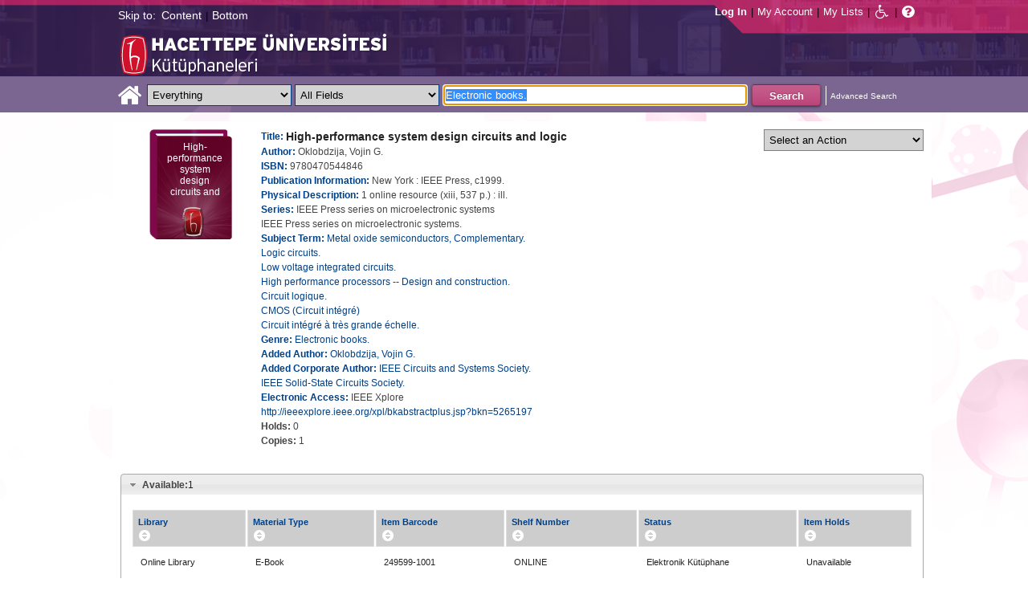

--- FILE ---
content_type: text/html;charset=UTF-8
request_url: https://katalog.hacettepe.edu.tr/client/en_US/default/search/detailnonmodal/ent:$002f$002fSD_ILS$002f0$002fSD_ILS:249599/one?qu=Electronic+books.&qf=AUTHOR%09Author%09IEEE+Solid-State+Circuits+Society.%09IEEE+Solid-State+Circuits+Society.&qf=AUTHOR%09Author%09Oklobdzija%2C+Vojin+G.%09Oklobdzija%2C+Vojin+G.&ic=true&te=ILS
body_size: 40103
content:
<!DOCTYPE html PUBLIC "-//W3C//DTD XHTML 1.0 Strict//EN" "http://www.w3.org/TR/xhtml1/DTD/xhtml1-strict.dtd"><html xml:lang="en" lang="en" xmlns="http://www.w3.org/1999/xhtml"><head><!-- Master Google Analytics--><script src="/client/assets/5.0.0.9/stack/en_US/core.js" type="text/javascript"></script><script src="/client/assets/5.0.0.9/stack/en_US/CoreSearchStack.js" type="text/javascript"></script><script src="/client/assets/5.0.0.9/stack/en_US/BaseToolbarStack.js" type="text/javascript"></script><script src="/client/assets/5.0.0.9/stack/en_US/SearchTemplateStack.js" type="text/javascript"></script><script src="/client/assets/5.0.0.9/stack/en_US/DetailStack.js" type="text/javascript"></script><script src="/client/assets/5.0.0.9/stack/en_US/HomepageStack.js" type="text/javascript"></script><script src="/client/assets/5.0.0.9/app/components/search/SmsDialog.js" type="text/javascript"></script><script src="/client/assets/5.0.0.9/app/components/search/ResultActions.js" type="text/javascript"></script><script src="/client/assets/5.0.0.9/ctx//client/js/GooglePreview.js" type="text/javascript"></script><script src="/client/assets/5.0.0.9/app/components/search/WebServiceFieldsAjax.js" type="text/javascript"></script><script src="/client/assets/5.0.0.9/app/components/search/AddToLists.js" type="text/javascript"></script><script type="text/javascript">
(function(i,s,o,g,r,a,m){i['GoogleAnalyticsObject']=r;i[r]=i[r]||function(){
(i[r].q=i[r].q||[]).push(arguments)},i[r].l=1*new Date();a=s.createElement(o),
m=s.getElementsByTagName(o)[0];a.async=1;a.src=g;m.parentNode.insertBefore(a,m)
})(window,document,'script','//www.google-analytics.com/analytics.js','__gaTracker');
__gaTracker('create', 'UA-72966417-1', 'auto', 'SirsiMaster');
__gaTracker('SirsiMaster.send', 'pageview', {'title': 'High-performance system design circuits and logic'});
</script><script type="text/javascript">
__gaTracker('create', 'UA-59937079-1', 'auto');
__gaTracker('send', 'pageview', {'title': 'High-performance system design circuits and logic'});
</script><!-- End Google Analytics--><meta content="Apache Tapestry Framework (version 5.3.8)" name="generator"/><meta content="chrome=1" http-equiv="X-UA-Compatible"/><link rel="shortcut icon" href="/client/assets/5.0.0.9/ctx//client/favicon.ico" type="image/vnd.mircrosoft.icon" id="favicon"/><script src="/custom/web/custom.js" type="text/javascript"></script><script src="https://www.google.com/books/jsapi.js" type="text/javascript"></script><title>High-performance system design circuits and logic</title><script type="text/javascript" id="com_sirsi_ent_widgets">

var com_sirsi_ent_widgets = {
  "URLS" : {
    "proxy" : "client/",
    "baseUrl" : "client/en_US/default",
    "clcd" : {
      "clcdInfoUrl" : "/client/en_US/default/search/detailnonmodal.template.widgetsplatform:clcdinfo?qu=Electronic+books.&amp;qf=AUTHOR%09Author%09IEEE+Solid-State+Circuits+Society.%09IEEE+Solid-State+Circuits+Society.&amp;qf=AUTHOR%09Author%09Oklobdzija%2C+Vojin+G.%09Oklobdzija%2C+Vojin+G.&amp;d=ent%3A%2F%2FSD_ILS%2F0%2FSD_ILS%3A249599%7E%7E0&amp;ic=true&amp;te=ILS"
    },
    "eRC" : {
      "emailHoldUrl" : "/client/en_US/default/search/detailnonmodal.template.widgetsplatform:emailhold?qu=Electronic+books.&amp;qf=AUTHOR%09Author%09IEEE+Solid-State+Circuits+Society.%09IEEE+Solid-State+Circuits+Society.&amp;qf=AUTHOR%09Author%09Oklobdzija%2C+Vojin+G.%09Oklobdzija%2C+Vojin+G.&amp;d=ent%3A%2F%2FSD_ILS%2F0%2FSD_ILS%3A249599%7E%7E0&amp;ic=true&amp;te=ILS",
      "getEResourceUrl" : "/client/en_US/default/search/detailnonmodal.template.widgetsplatform:geteresource?qu=Electronic+books.&amp;qf=AUTHOR%09Author%09IEEE+Solid-State+Circuits+Society.%09IEEE+Solid-State+Circuits+Society.&amp;qf=AUTHOR%09Author%09Oklobdzija%2C+Vojin+G.%09Oklobdzija%2C+Vojin+G.&amp;d=ent%3A%2F%2FSD_ILS%2F0%2FSD_ILS%3A249599%7E%7E0&amp;ic=true&amp;te=ILS",
      "accountsUrl" : "/client/en_US/default/search/detailnonmodal.template.widgetsplatform:getaccounts?qu=Electronic+books.&amp;qf=AUTHOR%09Author%09IEEE+Solid-State+Circuits+Society.%09IEEE+Solid-State+Circuits+Society.&amp;qf=AUTHOR%09Author%09Oklobdzija%2C+Vojin+G.%09Oklobdzija%2C+Vojin+G.&amp;d=ent%3A%2F%2FSD_ILS%2F0%2FSD_ILS%3A249599%7E%7E0&amp;ic=true&amp;te=ILS",
      "placeHoldUrl" : "/client/en_US/default/search/detailnonmodal.template.widgetsplatform:placehold?qu=Electronic+books.&amp;qf=AUTHOR%09Author%09IEEE+Solid-State+Circuits+Society.%09IEEE+Solid-State+Circuits+Society.&amp;qf=AUTHOR%09Author%09Oklobdzija%2C+Vojin+G.%09Oklobdzija%2C+Vojin+G.&amp;d=ent%3A%2F%2FSD_ILS%2F0%2FSD_ILS%3A249599%7E%7E0&amp;ic=true&amp;te=ILS",
      "titleInfoUrl" : "/client/en_US/default/search/detailnonmodal.template.widgetsplatform:gettitlesinfo?qu=Electronic+books.&amp;qf=AUTHOR%09Author%09IEEE+Solid-State+Circuits+Society.%09IEEE+Solid-State+Circuits+Society.&amp;qf=AUTHOR%09Author%09Oklobdzija%2C+Vojin+G.%09Oklobdzija%2C+Vojin+G.&amp;d=ent%3A%2F%2FSD_ILS%2F0%2FSD_ILS%3A249599%7E%7E0&amp;ic=true&amp;te=ILS"
    }
  }
};

</script><link type="text/css" rel="stylesheet" href="/client/assets/5.0.0.9/core/default.css"/><link type="text/css" rel="stylesheet" href="/client/assets/5.0.0.9/ctx//client/css/pubtype-icons.css"/><link type="text/css" rel="stylesheet" href="/client/assets/5.0.0.9/ctx//client/css/vse/css/Discovery_base.css"/><link type="text/css" rel="stylesheet" href="/client/assets/5.0.0.9/ctx//client/css/format-types.css"/><link type="text/css" rel="stylesheet" href="/client/assets/5.0.0.9/app/components/search/suggest.css"/><link type="text/css" rel="stylesheet" href="/client/assets/5.0.0.9/core/tapestry-console.css"/><link type="text/css" rel="stylesheet" href="/client/assets/5.0.0.9/core/t5-alerts.css"/><link type="text/css" rel="stylesheet" href="/client/assets/5.0.0.9/core/tree.css"/><link type="text/css" rel="stylesheet" href="/client/assets/5.0.0.9/ctx//client/css/jquery-ui-1.8.12.custom.css"/><link type="text/css" rel="stylesheet" href="/client/assets/5.0.0.9/ctx//client/css/jquery-selectable.custom.css"/><link type="text/css" rel="stylesheet" href="/client/assets/5.0.0.9/ctx//client/css/vse/open.css"/></head><body><input value="false" id="fbAvailableHidden" type="hidden"></input><a tabIndex="1" class="ada_hidden_link" id="topOfPage" name="topOfPage"></a><span class="ada_fixed_header"><span class="ada_div_top_wrapper"><div class="ada_div_top" id="adaNav"><span class="ada_text_light">Skip to:</span><!-- t:ada.PageLinks t:id="adaTopLinks" isLight="true" adaLinks="topAdaLinks"/ - Why doesn't this work? --><a class="ada_link_light" tabIndex="2" href="#contentTag">Content</a><div class="pipeSeparator-light">|</div><a class="ada_link_light" tabIndex="3" href="#bottomTag">Bottom</a></div></span></span><div id="ada_header" class="header"><div class="headerWrapper"><div class="header_container" id="header"><div id="mainMenu"><div id="mainMenuContainer"><div id="libInfoContainer"><div class="loginLink"><a tabIndex="4" class="loginLink" onclick="com_sirsi_ent_login.loginFirst();">Log In</a></div><div class="pipeSeparator-light">|</div><div class="menuLink"><a tabIndex="5" onclick="com_sirsi_ent_login.loginFirst('https://katalog.hacettepe.edu.tr/client/en_US/default/search/account?ic=true')" class="loginLink" href="#">My Account</a></div><div class="pipeSeparator-light">|</div><div class="menuLink"><a tabIndex="6" href="/client/en_US/default/search/mylists?ic=true">My Lists</a></div></div><div id="languageSelector" class="menuLink"></div><div class="pipeSeparator-light">|</div><span id="adaModeDiv"><a tabIndex="7" title="Disable Accessibility Mode" class="ada_link" href="/client/en_US/default/search/detailnonmodal.template.header.mainmenu.adamode?qu=Electronic+books.&amp;qf=AUTHOR%09Author%09IEEE+Solid-State+Circuits+Society.%09IEEE+Solid-State+Circuits+Society.&amp;qf=AUTHOR%09Author%09Oklobdzija%2C+Vojin+G.%09Oklobdzija%2C+Vojin+G.&amp;d=ent%3A%2F%2FSD_ILS%2F0%2FSD_ILS%3A249599%7E%7E0&amp;ic=true&amp;te=ILS"><i alt="Disable Accessibility Mode" class="fa fa-wheelchair"></i></a></span><div class="pipeSeparator-light">|</div><a tabIndex="8" target="_blank" class="patron_help" id="patronHelp" href="/help/user-help_en_US/index.htm"><i alt="Help" title="Help" class="fa fa-question-circle"></i></a><div title="Security Reminder:" style="display: none;" id="logoutWarning" class="modalBody">Remember to clear the cache and close the browser window.</div></div></div><div id="ada_logo_container" class="logo_container"><span><div class="logoContainer"><p><img src="/client/images/enterprise.png" alt="" /></p></div></span></div></div></div></div><div class="searchBoxWrapper nonmobile" id="searchBoxWrapper"><div id="searchBox"><div id="searchBoxCentered"><div class="basicSearch" id="basicSearch"><div id="searchBoxHomeLink"><a TABINDEX="16" href="/client/en_US/default/?ic=true"><i alt="Home" title="Home" class="fa fa-home"></i></a></div><div id="searchBoxStyleDiv" style=""><div id="searchBoxesWrapper"><form name="limitForm" class="searchBoxSection" onsubmit="javascript:return Tapestry.waitForPage(event);" action="/client/en_US/default/search/detailnonmodal.template.header.searchbox.form?qu=Electronic+books.&amp;qf=AUTHOR%09Author%09IEEE+Solid-State+Circuits+Society.%09IEEE+Solid-State+Circuits+Society.&amp;qf=AUTHOR%09Author%09Oklobdzija%2C+Vojin+G.%09Oklobdzija%2C+Vojin+G.&amp;d=ent%3A%2F%2FSD_ILS%2F0%2FSD_ILS%3A249599%7E%7E0&amp;ic=true&amp;te=ILS" method="post" id="form"><div class="t-invisible"><input value="9470s9zQSC0tM9a7dDnP2h6xCvM=:H4sIAAAAAAAAAK3PsU7DQAwGYFOpUzcQPAGs14UuMFWEiiFUiAh252KSQ5f4uHOasPAoPAHiJTqw8Q48AGsnBpIWiblSN8u/5c9++4ZhcwkXgdDrYhyRoLFzrq45Q3smVDqLQqogzMirzVTK7V9lTWkk8+wybqrgYcI+V+hQF6QEHQXxzxOl2ZM1qUoxkJqmXRO1zAzZ7Dghqd3J3XL0dfjxM4C9GEaaK/Fs51iSwH78iAscW6zycSLeVPl56wQONnzc81HHRx2/uy+m235x41lTCEmdliYEw9XyPTt9WL1+DgBa11zBbNvDPHMZfC8bLd3CBdq6E57gBUDgaB3f/sf363h3UO8MfwFah7AuGwIAAA==" name="t:formdata" type="hidden"></input></div><label for="searchLimitDropDown" class="hidden">Search Limit</label><select onchange="javascript:sboxRstManager.onChange()" title="Select Search Limit" class="dropDown searchLimitDropDown" TABINDEX="17" id="searchLimitDropDown" name="searchLimitDropDown"><option value="">Everything</option><optgroup label="----------"><option value="BEBOOKS">E-Book</option><option value="BSURELI">Journals</option><option value="BBEYTEPE">Beytepe Library</option><option value="BHEALTHSCIENCE">Health Sciences Library</option><option value="BCONSERVATORY">Conservatory Library</option><option value="BLAW">Law Library</option><option value="BSOCIAL">Social Sciences Vocational High School</option><option value="BDVDCOLLECTION">DVD Collection</option><option value="BBILGEKULA">Prof.Dr. Onur Bilge Kula Collection</option></optgroup></select><img id="searchLimitDropDown_icon" class="t-error-icon t-invisible" alt="" src="/client/assets/5.0.0.9/core/spacer.gif"/><label for="roomsRestrictionValues" class="hidden">Rooms Restriction Values</label><select aria-hidden="true" class="hidden" id="roomsRestrictionValues" name="roomsRestrictionValues"><option value="">All Fields</option><option value="false|||TITLE|||Title">Title</option><option value="false|||AUTHOR|||Author">Author</option><option value="false|||SUBJECT|||Subject">Subject</option><option value="false|||ISBN|||ISBN">ISBN</option><option value="false|||ISSN|||ISSN">ISSN</option></select><img id="roomsRestrictionValues_icon" class="t-error-icon t-invisible" alt="" src="/client/assets/5.0.0.9/core/spacer.gif"/></form><div class="hidden" id="rTabIndex">42</div><div class="searchBoxSection t-zone" id="restrictionZone"><form name="selectForm" onsubmit="javascript:return Tapestry.waitForPage(event);" action="/client/en_US/default/search/detailnonmodal.template.header.searchbox.form_0?qu=Electronic+books.&amp;qf=AUTHOR%09Author%09IEEE+Solid-State+Circuits+Society.%09IEEE+Solid-State+Circuits+Society.&amp;qf=AUTHOR%09Author%09Oklobdzija%2C+Vojin+G.%09Oklobdzija%2C+Vojin+G.&amp;d=ent%3A%2F%2FSD_ILS%2F0%2FSD_ILS%3A249599%7E%7E0&amp;ic=true&amp;te=ILS" method="post" id="form_0"><div class="t-invisible"><input value="INnm77/dsIXZNdxBjEP2XV5tWNw=:H4sIAAAAAAAAAK2PMU4DMRBFnUhU6UDcILTehjRQRVmokghpxQHG9rBr5PVY40myuQwnQFwiBR134AC0VBQY0aRFov16+k/v+UOd7G7UIiOw7aoaBXxYU1yRg3Al2KcAgrpDcMj6lzI0aMYs7K14io4pOdrFzGpG3GpIYDvUAumH2c+0JcbgjTaQUc9NGcHKrcfgpg3KJl3cHybv569fYzVaqomlKExhDT2KOl0+whaqALGtmiKM7fWQRJ0d6euir4v+/yrmf624Y7KYc7Mxvc+5nB1e3OXD59PbWKkhfQNzE5tyYwEAAA==" name="t:formdata" type="hidden"></input></div><label for="restrictionDropDown" class="hidden">Search Field</label><select onchange="javascript:sboxRstManager.onRestrictionChange(this.value);" title="Select Search Field" class="dropDown restrictionDropDown" id="restrictionDropDown" name="restrictionDropDown"><option value="_PLACEHOLDER_">All Fields</option></select><img id="restrictionDropDown_icon" class="t-error-icon t-invisible" alt="" src="/client/assets/5.0.0.9/core/spacer.gif"/></form></div><form name="searchForm" class="searchBoxSection" onsubmit="javascript:return Tapestry.waitForPage(event);" action="/client/en_US/default/search/detailnonmodal.template.header.searchbox.searchform?qu=Electronic+books.&amp;qf=AUTHOR%09Author%09IEEE+Solid-State+Circuits+Society.%09IEEE+Solid-State+Circuits+Society.&amp;qf=AUTHOR%09Author%09Oklobdzija%2C+Vojin+G.%09Oklobdzija%2C+Vojin+G.&amp;d=ent%3A%2F%2FSD_ILS%2F0%2FSD_ILS%3A249599%7E%7E0&amp;ic=true&amp;te=ILS" method="post" id="searchForm"><div class="t-invisible"><input value="j+Ltmgh3oZvKsu+1WSGyoxSyisc=:H4sIAAAAAAAAAK2TvUoDQRDHJ4GAGAsRLOy13SCaJomSRBGEGIRD+7298bKyd3vZnUtiY+VL2PgEYqVPkMLOd/ABbCysLLyPCH6AcGq3+5/Z//xmmbl+gsp4C5oWuRGD2i4Sl6qvwwPtcdUgDCLFCdkAuYeG5VmunjDixkcacRWjNVDXxmc84mKASSRCS+aszoQ2qKTLXG6RddxE5IL2JCpv1UGKo7WjafVx+f61DKUeVIUOyWjV5wESLPVO+YjXFA/9mkNGhn5zEhFU87LHadm/U3eKUh8aLdBaJ3YDaa3U4fTG2zx5uXooA0yicQsaRYGUDOSMZwjnAATzmZR3+CfD1K8y7kK7qIVJP0IKSvr7RLb4IZDz/YN5TrkB60WNhu9YpeGvnueFt6FV9OXsFBPpMBmi9o9DJHQQ6RBDsiybGvo+Q5fO88rd7cVOGco9mBNKJtn7XoqXbgUqDBIh3YpMSrdgIUfoZghfrm+3OQGx0AMAAA==" name="t:formdata" type="hidden"></input></div><label for="targetValue" class="hidden">Target Value</label><input class="hidden targetValue" value="ILS:DIRECT" id="targetValue" name="targetValue" type="text"></input><img id="targetValue_icon" class="t-error-icon t-invisible" alt="" src="/client/assets/5.0.0.9/core/spacer.gif"/><label for="limitValue" class="hidden">Limit Value</label><input class="hidden limitValue" value="" id="limitValue" name="limitValue" type="text"></input><img id="limitValue_icon" class="t-error-icon t-invisible" alt="" src="/client/assets/5.0.0.9/core/spacer.gif"/><label for="restrictionValue" class="hidden">Restriction Value</label><input class="hidden restrictionValue" value="" id="restrictionValue" name="restrictionValue" type="text"></input><img id="restrictionValue_icon" class="t-error-icon t-invisible" alt="" src="/client/assets/5.0.0.9/core/spacer.gif"/><div id="dropDown" class="dropDownHidden"></div><div class="normalSearchBoxDiv" id="searchField"><label for="q" class="hidden">Search For:</label><input size="100" autocomplete="off" maxlength="256" accessKey="s" title="Search For:" TABINDEX="43" value="Electronic books." id="q" name="q" type="text"></input><img id="q_icon" class="t-error-icon t-invisible" alt="" src="/client/assets/5.0.0.9/core/spacer.gif"/></div><div id="buttonsWrapper"><input title="Search" class="button" value="Search" TABINDEX="44" id="searchButton" name="searchButton" type="submit"></input></div></form></div><div id="searchBoxAdvancedLink"><a title="Advanced Search" TABINDEX="45" href="/client/en_US/default/search/advanced?ic=true">Advanced Search</a></div></div></div></div></div></div><div class="quicksearchWrapper" id="quicksearchWrapper"><div class="quicksearchBar" id="quicksearchBar"></div></div><a tabIndex="46" class="ada_hidden_link" id="contentTag" name="content"></a><div id="content" class="nonmobile ada-mode"><script type="text/javascript"></script><div class="emailModalDialogContainer" id="emailModalDialogContainer"><div class="tblHtIE9Fix t-zone" id="emailModalDialogZone"></div></div><div class="tblHtIE9Fix t-zone" id="smsModalDialogZone"></div><!--
  ~ Copyright (c) 2015. All rights Reserved
  --><div class="nonasset_detail SOLR" id="nm_detail_wrapper" xmlns:fb="http://www.facebook.com/2008/fbml"><div class="detail_main_wrapper" id="detail_main_wrapper0_null"><div class="detail_main"><input title="9780470544846" value="9780470544846" type="hidden" id="isbn0" class="isbnValue"></input><div class="detail_buttons"><div><!--CustomDropdown component--><!--adaMode--><select TABINDEX="23" onchange="javascript:dropdown['detail0'].performAction(this, this.options[this.selectedIndex].value)" title="Select an Action" id="adaActionSelect" class="detail0"><option value="NOTHING">Select an Action</option><option value="0">Place Hold(s)</option><option value="1">Add to My Lists</option><option value="2">Email</option><option value="3">Print</option></select><div class="hidden addToMyListsCustomAction_detail0"></div><!-- For AddToLists functionality. --></div></div><div class="detail_cover_art_div"><img src="/client/assets/5.0.0.9/ctx//client/images/no_image.png" alt="Cover image for High-performance system design circuits and logic" id="detailCover0" title="Cover image for High-performance system design circuits and logic" class="detail_cover_art"/><div style="display:none" title="Cover image for High-performance system design circuits and logic" class="no_image_text" id="detailCover0Title">High-performance system design circuits and logic</div><div class="facebook_like_detail"></div></div><div id="detail_biblio0" class="detail_biblio"><div class="documentSummaries"><div class="properties"><div class="displayElementWrapper"><div class="displayElementLabel INITIAL_TITLE_SRCH INITIAL_TITLE_SRCH_label">
Title:
</div> <div class="displayElementText INITIAL_TITLE_SRCH">High-performance system design circuits and logic</div></div></div></div><div class="documentSummaries"><div class="properties"><div class="displayElementWrapper"><div class="displayElementLabel INITIAL_AUTHOR_SRCH INITIAL_AUTHOR_SRCH_label">
Author:
</div> <div class="displayElementText INITIAL_AUTHOR_SRCH">Oklobdzija, Vojin G.</div></div></div></div><div class="documentSummaries"><div class="properties"><div class="displayElementWrapper"><div class="displayElementLabel ISBN ISBN_label">
ISBN:
</div> <div class="displayElementText ISBN">9780470544846</div></div></div></div><div class="documentSummaries"><div class="properties"><div class="displayElementWrapper"><div class="displayElementLabel PUBLICATION_INFO PUBLICATION_INFO_label">
Publication Information:
</div> <div class="displayElementText PUBLICATION_INFO">New York : IEEE Press, c1999.</div></div></div></div><div class="documentSummaries"><div class="properties"><div class="displayElementWrapper"><div class="displayElementLabel PHYSICAL_DESC PHYSICAL_DESC_label">
Physical Description:
</div> <div class="displayElementText PHYSICAL_DESC">1 online resource (xiii, 537 p.) : ill.</div></div></div></div><div class="documentSummaries"><div class="properties"><div class="displayElementWrapper"><div class="displayElementLabel SERIES SERIES_label">
Series:
</div> <div class="displayElementText SERIES">IEEE Press series on microelectronic systems</div><br/><div class="displayElementText SERIES">IEEE Press series on microelectronic systems.</div></div></div></div><div class="documentSummaries"><div class="properties"><div class="displayElementWrapper"><div class="displayElementLabel SUBJECT_TERM SUBJECT_TERM_label">
Subject Term:
</div> <div class="displayElementText SUBJECT_TERM"><a alt="Metal oxide semiconductors, Complementary." title="Metal oxide semiconductors, Complementary." href="/client/en_US/default/search/detailnonmodal.detail.mainpanel.fielddisplay.linktonewsearch?qu=Metal+oxide+semiconductors%2C+Complementary.&amp;ic=true&amp;te=ILS">Metal oxide semiconductors, Complementary.</a></div><br/><div class="displayElementText SUBJECT_TERM"><a alt="Logic circuits." title="Logic circuits." href="/client/en_US/default/search/detailnonmodal.detail.mainpanel.fielddisplay.linktonewsearch?qu=Logic+circuits.&amp;ic=true&amp;te=ILS">Logic circuits.</a></div><br/><div class="displayElementText SUBJECT_TERM"><a alt="Low voltage integrated circuits." title="Low voltage integrated circuits." href="/client/en_US/default/search/detailnonmodal.detail.mainpanel.fielddisplay.linktonewsearch?qu=Low+voltage+integrated+circuits.&amp;ic=true&amp;te=ILS">Low voltage integrated circuits.</a></div><br/><div class="displayElementText SUBJECT_TERM"><a alt="High performance processors -- Design and construction." title="High performance processors -- Design and construction." href="/client/en_US/default/search/detailnonmodal.detail.mainpanel.fielddisplay.linktonewsearch?qu=High+performance+processors+--+Design+and+construction.&amp;ic=true&amp;te=ILS">High performance processors -- Design and construction.</a></div><br/><div class="displayElementText SUBJECT_TERM"><a alt="Circuit logique." title="Circuit logique." href="/client/en_US/default/search/detailnonmodal.detail.mainpanel.fielddisplay.linktonewsearch?qu=Circuit+logique.&amp;ic=true&amp;te=ILS">Circuit logique.</a></div><br/><div class="displayElementText SUBJECT_TERM"><a alt="CMOS (Circuit intégré)" title="CMOS (Circuit intégré)" href="/client/en_US/default/search/detailnonmodal.detail.mainpanel.fielddisplay.linktonewsearch?qu=CMOS+%28Circuit+int%C3%A9gr%C3%A9%29&amp;ic=true&amp;te=ILS">CMOS (Circuit intégré)</a></div><br/><div class="displayElementText SUBJECT_TERM"><a alt="Circuit intégré à très grande échelle." title="Circuit intégré à très grande échelle." href="/client/en_US/default/search/detailnonmodal.detail.mainpanel.fielddisplay.linktonewsearch?qu=Circuit+int%C3%A9gr%C3%A9+%C3%A0+tr%C3%A8s+grande+%C3%A9chelle.&amp;ic=true&amp;te=ILS">Circuit intégré à très grande échelle.</a></div></div></div></div><div class="documentSummaries"><div class="properties"><div class="displayElementWrapper"><div class="displayElementLabel GENRE_TERM GENRE_TERM_label">
Genre:
</div> <div class="displayElementText GENRE_TERM"><a alt="Electronic books." title="Electronic books." href="/client/en_US/default/search/detailnonmodal.detail.mainpanel.fielddisplay.linktonewsearch?qu=Electronic+books.&amp;ic=true&amp;te=ILS">Electronic books.</a></div></div></div></div><div class="documentSummaries"><div class="properties"><div class="displayElementWrapper"><div class="displayElementLabel ADDED_AUTHOR ADDED_AUTHOR_label">
Added Author:
</div> <div class="displayElementText ADDED_AUTHOR"><a alt="Oklobdzija, Vojin G." title="Oklobdzija, Vojin G." href="/client/en_US/default/search/detailnonmodal.detail.mainpanel.fielddisplay.linktonewsearch?qu=Oklobdzija%2C+Vojin+G.&amp;ic=true&amp;te=ILS">Oklobdzija, Vojin G.</a></div></div></div></div><div class="documentSummaries"><div class="properties"><div class="displayElementWrapper"><div class="displayElementLabel ADDED_CORPORATE_AUTHOR ADDED_CORPORATE_AUTHOR_label">
Added Corporate Author:
</div> <div class="displayElementText ADDED_CORPORATE_AUTHOR"><a alt="IEEE Circuits and Systems Society." title="IEEE Circuits and Systems Society." href="/client/en_US/default/search/detailnonmodal.detail.mainpanel.fielddisplay.linktonewsearch?qu=IEEE+Circuits+and+Systems+Society.&amp;ic=true&amp;te=ILS">IEEE Circuits and Systems Society.</a></div><br/><div class="displayElementText ADDED_CORPORATE_AUTHOR"><a alt="IEEE Solid-State Circuits Society." title="IEEE Solid-State Circuits Society." href="/client/en_US/default/search/detailnonmodal.detail.mainpanel.fielddisplay.linktonewsearch?qu=IEEE+Solid-State+Circuits+Society.&amp;ic=true&amp;te=ILS">IEEE Solid-State Circuits Society.</a></div></div></div></div><div class="documentSummaries"><div class="properties"><div class="displayElementWrapper"><div class="displayElementLabel ELECTRONIC_ACCESS ELECTRONIC_ACCESS_label">
Electronic Access:
</div> IEEE Xplore <a tabIndex=24 target="_blank" href="http://ieeexplore.ieee.org/xpl/bkabstractplus.jsp?bkn=5265197">http://ieeexplore.ieee.org/xpl/bkabstractplus.jsp?bkn=5265197</a></div></div></div><span id="availableHoldsDiv0" class="availableDiv holdsCountSection"><span class="availableLabel holdsCountLabel">Holds: </span><span style="display:inline-block;" name="smallSearchingGif" id="detailTitleHoldsNumber0" class="availableNumber holdsCountNumber asyncInProgress"></span></span><br/><span id="availableCopiesDiv0" class="availableDiv copiesCountSection"><span class="availableLabel copiesCountLabel">Copies: </span><span style="display:inline-block;" name="smallSearchingGif" id="detailCopiesCountNumber0" class="availableNumber copiesCountNumber asyncInProgress"></span></span><br/></div><div class="detailActions" id="detailActionsdetail0"><div class="holdButton hidden" id="holdButton0"><input onclick="initSingleHoldDocIds('ent://SD_ILS/0/SD_ILS:249599'); com_sirsi_ent_login.loginFirst(placeHolds);" tabIndex="25" title="Place Hold" value="Place Hold" class="button" type="button"></input></div><!--
  ~ Copyright (c) 2013. All rights Reserved
  --><div class="amazonButton" id="amazonButtonDiv"></div><div class="t-zone" id="googlePreview"></div></div></div><div class="clear"></div></div><div class="accordionHolder" id="detail_accordion0"><h3><a href="#"><span class="availableLabel availableCountLabel">Available:</span><span id="totalAvailable0" class="totalAvailable">*</span></a></h3><div class="tblHtIE9Fix detailItemsDiv" id="detailItemsDiv0"><div class="detailItems "><table class="detailItemTable sortable0 sortable" id="detailItemTable0"><thead><tr><th class="detailItemsTable_LIBRARY"><div class="detailItemTable_th">Library</div></th><th class="detailItemsTable_ITYPE"><div class="detailItemTable_th">Material Type</div></th><th class="detailItemsTable_BARCODE"><div class="detailItemTable_th">Item Barcode</div></th><th class="detailItemsTable_CALLNUMBER"><div class="detailItemTable_th">Shelf Number</div></th><th class="detailItemsTable_SD_ITEM_STATUS"><div class="detailItemTable_th">Status</div></th><th class="detailItemsTable_SD_ITEM_HOLD_LINK"><div class="detailItemTable_th">Item Holds</div></th></tr></thead><tbody><tr class="detailItemsTableRow "><td class="detailItemsTable_LIBRARY"><div class="asyncFieldLIBRARY asyncInProgressLIBRARY" id="asyncFielddetailItemsDiv0LIBRARY249599-1001">Searching...</div><div class="asyncFieldLIBRARY hidden" id="asyncFieldDefaultdetailItemsDiv0LIBRARY249599-1001">Online Library</div></td><td class="detailItemsTable_ITYPE">
E-Book
</td><td class="detailItemsTable_BARCODE">
249599-1001
</td><td class="detailItemsTable_CALLNUMBER">
ONLINE
</td><td class="detailItemsTable_SD_ITEM_STATUS"><div class="asyncFieldSD_ITEM_STATUS asyncInProgressSD_ITEM_STATUS" id="asyncFielddetailItemsDiv0SD_ITEM_STATUS249599-1001">Searching...</div><div class="asyncFieldSD_ITEM_STATUS hidden" id="asyncFieldDefaultdetailItemsDiv0SD_ITEM_STATUS249599-1001">Unknown</div></td><td class="detailItemsTable_SD_ITEM_HOLD_LINK"><div class="asyncFieldSD_ITEM_HOLD_LINK asyncInProgressSD_ITEM_HOLD_LINK" id="asyncFielddetailItemsDiv0SD_ITEM_HOLD_LINK249599-1001">Searching...</div><div class="asyncFieldSD_ITEM_HOLD_LINK hidden" id="asyncFieldDefaultdetailItemsDiv0SD_ITEM_HOLD_LINK249599-1001">Unavailable</div></td></tr></tbody></table></div></div><h3 class="orders_header" id="orders_header0"><a href="#">On Order</a></h3><div class="detailOnOrderHidden" id="detailOnOrderDiv0"></div></div><div id="detail0_htmlWidget"><div id="detail0_hiddenFields" class="hidden"></div></div><label class="hidden" for="google_ids0"></label><input value="ISBN:9780470544846" id="google_ids0" type="hidden"></input><div class="addToListHiddenArea hidden"><div id="chooseListFormdetail0" class="hiddenForm chooseListForm"><div>Select a list</div><select class="myListSelect" id="myListSelectdetail0"><option value="0">Temporary List</option></select><div><input id="myListDefaultCheckboxdetail0" type="checkbox"></input><span>Make this your default list.</span></div><input value="Add" class="button" type="button" id="myListsAddButtondetail0"></input></div><div id="addToListResultDivdetail0" class="hiddenForm addToListResultDiv"><div name="searchingGif" class="waiting addToListWaiting" id="addToListWaitingdetail0"></div><div class="success addToListSuccess" id="addToListSuccessdetail0"><div class="success_icon">The following items were successfully added.</div><ul id="addToListSuccessListdetail0"></ul></div><div class="errors" id="addToListErrorsdetail0"><div class="error_icon">There was an error while adding the following items. Please try again.</div><ul id="addToListErrorsListdetail0"></ul></div><div class="errors" id="addToListLoginWarningdetail0"><div class="error_icon">One or more items could not be added because you are not logged in.</div></div></div></div><div class="hiddenForm"><a id="printFriendlyLink0" title="A printer friendly version of the selected records on this page" class="printFriendly" target="_blank" href="/client/en_US/default/print/direct?qu=Electronic+books.&amp;qf=AUTHOR%09Author%09IEEE+Solid-State+Circuits+Society.%09IEEE+Solid-State+Circuits+Society.&amp;qf=AUTHOR%09Author%09Oklobdzija%2C+Vojin+G.%09Oklobdzija%2C+Vojin+G.&amp;d=ent%3A%2F%2FSD_ILS%2F0%2FSD_ILS%3A249599%7E%7E0&amp;pe=d%3A&amp;ic=true&amp;te=ILS"></a></div><div id="placeHold"></div></div><div class="clear"></div></div><div class="ada_div_bottom"><a tabIndex="26" class="ada_hidden_link" id="bottomTag" name="bottom"></a><span class="ada_text_dark">Go to:</span><!--t:ada.PageLinks t:id="adaBottomLinks" isLight="false" adaLinks="bottomAdaLinks"/ - Why doesn't this work? --><a class="ada_link_dark" tabIndex="27" href="#topOfPage">Top of Page</a></div><div class="footer_container" id="footer"><span></span><div><div id="copyright">Copyright 2018
<span class="sdCopyrightLink"><a title="Sirsi Corporation" href="http://www.sirsidynix.com">Sirsi Corporation</a></span>
- Enterprise Version 5.0.0.11
</div></div></div><script type="text/javascript">
var fbAvailable = false;
if(fbAvailable)
{
window.fbAsyncInit = function() {
FB.init({appId: '1466212053610316', status: true, cookie: true, logging: false, xfbml: true});
if(typeof FacebookLike !== 'undefined') {
jQuery.each(FacebookLike.buttons, function(key, value) {
FacebookLike.buildFacebookButton(key);
});
}
};
//append a script tag containing the facebook javascript to the page.
//doing it here ensures that it won't be loaded before the above function is defined.
var e = document.createElement('script'); e.async = true;
e.src = document.location.protocol + '//connect.facebook.net/en_US/all.js';
document.getElementById('fb-root').appendChild(e);
}
var googlePreviewEnabled = true;
</script><script type="text/javascript">Tapestry.onDOMLoaded(function() {
Tapestry.init({"formEventManager":[{"formId":"form","validate":{"submit":true,"blur":true}},{"formId":"form_0","validate":{"submit":true,"blur":true}},{"formId":"searchForm","validate":{"submit":true,"blur":true}}]});
window.com_sirsi_ent_page = {searchSession: "qu=Electronic+books.&qf=AUTHOR%09Author%09IEEE+Solid-State+Circuits+Society.%09IEEE+Solid-State+Circuits+Society.&qf=AUTHOR%09Author%09Oklobdzija%2C+Vojin+G.%09Oklobdzija%2C+Vojin+G.&d=ent%3A%2F%2FSD_ILS%2F0%2FSD_ILS%3A249599%7E%7E0&ic=true&te=ILS",friendlyUrl: "default",casLoginEnabled: false,casLogin: "/client/en_US/default/search/casrequest/https:$002f$002fkatalog.hacettepe.edu.tr$002fclient$002fen_US$002fdefault$002fsearch$002fredirectafterlogin$003fqu$003dElectronic$002bbooks.$0026qf$003dAUTHOR$002509Author$002509IEEE$002bSolid-State$002bCircuits$002bSociety.$002509IEEE$002bSolid-State$002bCircuits$002bSociety.$0026qf$003dAUTHOR$002509Author$002509Oklobdzija$00252C$002bVojin$002bG.$002509Oklobdzija$00252C$002bVojin$002bG.$0026d$003dent$00253A$00252F$00252FSD_ILS$00252F0$00252FSD_ILS$00253A249599$00257E$00257E0$0026ic$003dtrue$0026te$003dILS?qu=Electronic+books.&qf=AUTHOR%09Author%09IEEE+Solid-State+Circuits+Society.%09IEEE+Solid-State+Circuits+Society.&qf=AUTHOR%09Author%09Oklobdzija%2C+Vojin+G.%09Oklobdzija%2C+Vojin+G.&d=ent%3A%2F%2FSD_ILS%2F0%2FSD_ILS%3A249599%7E%7E0&ic=true&te=ILS",loginIFrameDimensions:{height:225,width:380},localeCode: "en_US",pageSize: 12};
com_sirsi_ent_login.isLoggedIn = false;
var ajax = new AjaxHandler(null, 'https://katalog.hacettepe.edu.tr/client/en_US/default/search/detailnonmodal.template.header.searchbox:suggest?qu=Electronic+books.&qf=AUTHOR%09Author%09IEEE+Solid-State+Circuits+Society.%09IEEE+Solid-State+Circuits+Society.&qf=AUTHOR%09Author%09Oklobdzija%2C+Vojin+G.%09Oklobdzija%2C+Vojin+G.&d=ent%3A%2F%2FSD_ILS%2F0%2FSD_ILS%3A249599%7E%7E0&ic=true&te=ILS', null, sboxLink.handleData, sboxLink.jsContextProvider, true,sboxLink);
var sbox = new SuggestBox({
textInputBox: document.getElementById('q'),
dropDown: document.getElementById('dropDown'),
closeLinkText : 'Close',
dataFetch : sboxLink.getData.bind(sboxLink),
submit : sboxLink.doSubmit.bind(sboxLink),
bindingObject : sboxLink});
sboxLink.ajaxHandler = ajax;
sboxLink.sbox = sbox;
sboxRstManager.link = '/client/en_US/default/search/detailnonmodal.template.header.searchbox:updaterestrictionzone?qu=Electronic+books.&qf=AUTHOR%09Author%09IEEE+Solid-State+Circuits+Society.%09IEEE+Solid-State+Circuits+Society.&qf=AUTHOR%09Author%09Oklobdzija%2C+Vojin+G.%09Oklobdzija%2C+Vojin+G.&d=ent%3A%2F%2FSD_ILS%2F0%2FSD_ILS%3A249599%7E%7E0&ic=true&te=ILS';
sboxRstManager.rstPlaceholderVal = '_PLACEHOLDER_';
sboxRstManager.singleRoomTargetValue = 'ILS:DIRECT';
sboxRstManager.setupExistingValues('TILS:DIRECT','');
$('restrictionZone').observe(Tapestry.ZONE_UPDATED_EVENT, function() { sboxRstManager.checkRestrictionValues(); });
$J(function() { setTimeout(function() { $J('#q').focus().select(); }, 10); });
$J('#emailModalDialogZone').dialog({ appendTo:document.getElementById('emailModalDialogContainer'), autoOpen:false, modal:true, width:'inherit' });
MessageCatalog.register('search.SearchPage.NothingSelected', 'Please select an item');
$J('#smsModalDialogZone').dialog({ appendTo:document.getElementById('smsModalDialogZone').parentElement, autoOpen:false, modal:true, width:'auto' });
MessageCatalog.register('search.SearchPage.NothingSelected', 'Please select an item');
if(typeof dropdown === 'undefined') {dropdown = {};}
dropdown['detail0'] = new CustomDropdown([
  "initSingleHoldDocIds('ent://SD_ILS/0/SD_ILS:249599'); com_sirsi_ent_login.loginFirst(placeHolds);",
  "$J('.addToMyListsCustomAction_detail0').click();",
  "updateZoneFromUrl('emailModalDialogZone', 'https://katalog.hacettepe.edu.tr/client/en_US/default/search/detailnonmodal.detail:sendemail/true/ent:$002f$002fSD_ILS$002f0$002fSD_ILS:249599?qu=Electronic+books.&qf=AUTHOR%09Author%09IEEE+Solid-State+Circuits+Society.%09IEEE+Solid-State+Circuits+Society.&qf=AUTHOR%09Author%09Oklobdzija%2C+Vojin+G.%09Oklobdzija%2C+Vojin+G.&d=ent%3A%2F%2FSD_ILS%2F0%2FSD_ILS%3A249599%7E%7E0&ic=true&te=ILS');",
  "Detail.printModal('0')"
]);
MessageCatalog.register('search.ResultsToolbar.PlaceHolds', 'Place Hold(s)');
MessageCatalog.register('search.SearchPage.NothingSelected', 'Please select an item');
$J.ajax({url: '/client/en_US/default/search/detailnonmodal.detail.detailitemstable_0.webservicefieldsajax:lookupavailability/detailItemsDiv0/ent:$002f$002fSD_ILS$002f0$002fSD_ILS:249599/ILS/0/true?qu=Electronic+books.&qf=AUTHOR%09Author%09IEEE+Solid-State+Circuits+Society.%09IEEE+Solid-State+Circuits+Society.&qf=AUTHOR%09Author%09Oklobdzija%2C+Vojin+G.%09Oklobdzija%2C+Vojin+G.&d=ent%3A%2F%2FSD_ILS%2F0%2FSD_ILS%3A249599%7E%7E0&ic=true&te=ILS', type: 'POST', success: updateWebServiceFields});
$J.ajax({url: '/client/en_US/default/search/detailnonmodal.detail.detailitemstable_0.webservicefieldsajax:lookuptitleinfo/detailItemsDiv0/ent:$002f$002fSD_ILS$002f0$002fSD_ILS:249599/ILS/true/true?qu=Electronic+books.&qf=AUTHOR%09Author%09IEEE+Solid-State+Circuits+Society.%09IEEE+Solid-State+Circuits+Society.&qf=AUTHOR%09Author%09Oklobdzija%2C+Vojin+G.%09Oklobdzija%2C+Vojin+G.&d=ent%3A%2F%2FSD_ILS%2F0%2FSD_ILS%3A249599%7E%7E0&ic=true&te=ILS', type: 'POST', success: updateWebServiceFields});
new AddToListsDialog('detail0','/client/en_US/default/search/detailnonmodal.detail.addtolists:addtolist/_listID_/_default_/_itemIDs_/Detail/$N?qu=Electronic+books.&qf=AUTHOR%09Author%09IEEE+Solid-State+Circuits+Society.%09IEEE+Solid-State+Circuits+Society.&qf=AUTHOR%09Author%09Oklobdzija%2C+Vojin+G.%09Oklobdzija%2C+Vojin+G.&d=ent%3A%2F%2FSD_ILS%2F0%2FSD_ILS%3A249599%7E%7E0&ic=true&te=ILS',0,'','ent://SD_ILS/0/SD_ILS:249599')

if(typeof window.customDetailJavaScript == 'function'){customDetailJavaScript(0);}
Detail.init(false, 'en_US', 'DEFAULT', 'default');
Detail.initDetail(0,'0', 0, 'qu$003dElectronic$002bbooks.$0026qf$003dAUTHOR$002509Author$002509IEEE$002bSolid-State$002bCircuits$002bSociety.$002509IEEE$002bSolid-State$002bCircuits$002bSociety.$0026qf$003dAUTHOR$002509Author$002509Oklobdzija$00252C$002bVojin$002bG.$002509Oklobdzija$00252C$002bVojin$002bG.$0026d$003dent$00253A$00252F$00252FSD_ILS$00252F0$00252FSD_ILS$00253A249599$00257E$00257E0$0026ic$003dtrue$0026te$003dILS', 'Details for High-performance system design circuits and logic', '0', 'ent:\/\/SD_ILS\/0\/SD_ILS:249599','Select a Format', 'No E-book Formats Available', 'Download E-book', true, 'null', '')
setTimeout(function(){$J('.ordersClick0').click();}, 10);
MessageCatalog.register('search.ResultsToolbar.Adding', 'Adding to My Lists...');
MessageCatalog.register('search.ResultsToolbar.AddToListError', 'Error, the selected items could not be added to your list.');
MessageCatalog.register('search.ResultsToolbar.SelectAList', 'Select a list');
createSpinnersForSelector($J('*[name="searchingGif"]'));
createSpinnersForSelector($J('*[name="smallSearchingGif"]'), smallSpinnerOptions);
MessageCatalog.register('search.SearchPage.NothingSelected', 'Please select an item');
Tapestry.init({"linkSelectToZone":[{"selectId":"searchLimitDropDown","zoneId":"restrictionZone","url":"/client/en_US/default/search/detailnonmodal.template.header.searchbox.searchlimitdropdown:change?qu=Electronic+books.&qf=AUTHOR%09Author%09IEEE+Solid-State+Circuits+Society.%09IEEE+Solid-State+Circuits+Society.&qf=AUTHOR%09Author%09Oklobdzija%2C+Vojin+G.%09Oklobdzija%2C+Vojin+G.&d=ent%3A%2F%2FSD_ILS%2F0%2FSD_ILS%3A249599%7E%7E0&ic=true&te=ILS"}],"zone":[{"show":"show","update":"show","element":"restrictionZone"},{"show":"show","update":"show","element":"emailModalDialogZone"},{"show":"show","update":"show","element":"smsModalDialogZone"}],"activate":["targetValue"],"progressiveDisplay":[{"url":"/client/en_US/default/search/detailnonmodal.detail.resultactions.googlepreview.googlepreview/ISBN:9780470544846/detail$007bresultId$007d?qu=Electronic+books.&qf=AUTHOR%09Author%09IEEE+Solid-State+Circuits+Society.%09IEEE+Solid-State+Circuits+Society.&qf=AUTHOR%09Author%09Oklobdzija%2C+Vojin+G.%09Oklobdzija%2C+Vojin+G.&d=ent%3A%2F%2FSD_ILS%2F0%2FSD_ILS%3A249599%7E%7E0&ic=true&te=ILS","element":"googlePreview"}]});
$J(function () {
	var i, config={}, context='', url='https://katalog.hacettepe.edu.tr/client/en_US/default/search/detailnonmodal.detail.resultcoverimage.coverimage.any_3:loadimage/ent:$002f$002fSD_ILS$002f0$002fSD_ILS:249599/detailCover0/ISBN:9780470544846$002c$003b?qu=Electronic+books.&qf=AUTHOR%09Author%09IEEE+Solid-State+Circuits+Society.%09IEEE+Solid-State+Circuits+Society.&qf=AUTHOR%09Author%09Oklobdzija%2C+Vojin+G.%09Oklobdzija%2C+Vojin+G.&d=ent%3A%2F%2FSD_ILS%2F0%2FSD_ILS%3A249599%7E%7E0&ic=true&te=ILS', hookBeforeAjax=null;

	if('function' === typeof hookBeforeAjax) hookBeforeAjax(config);

	if(config.urlContext
	        && config.urlContext.length > 0) {
	    for(i = 0; i < config.urlContext.length; i++) {
	        context += '/' + encodeAsTapestry(config.urlContext[i]);
	    }
	    url = addPathParams(url, context);
	}

	(new AjaxHandler(null, url, null, handleImageLoad, null, true)).invokeAjax();
});
});
</script></body></html>